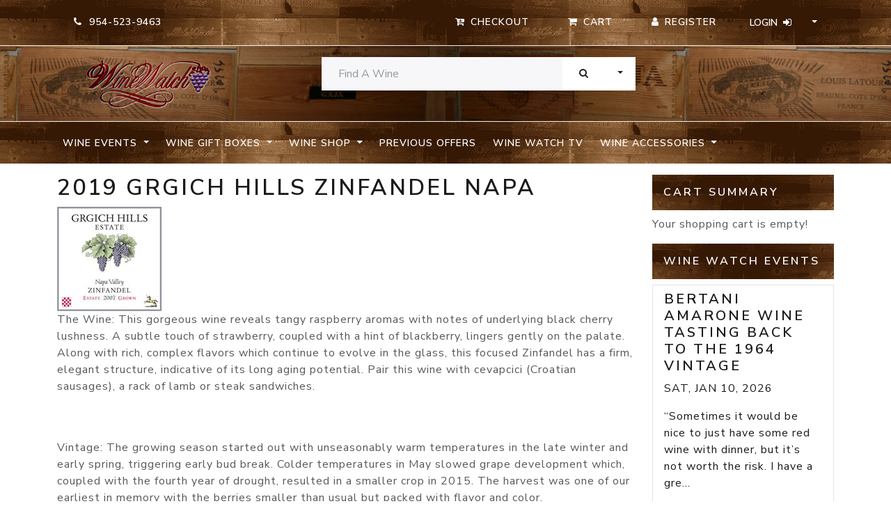

--- FILE ---
content_type: text/html; charset=UTF-8
request_url: https://www.winewatch.com/wine-shop-d2/zinfandel-c16/2019-grgich-hills-zinfandel-napa-p8216/
body_size: 7374
content:


<!DOCTYPE html>
<html>

  <head>
    <title>2019 Grgich Hills Zinfandel Napa - Wine Watch</title>
    <meta name="viewport" content="width=device-width, initial-scale=1.0">
    <meta name="KEYWORDS" content="2019,grgich,hills,zinfandel,napa" />
<meta name="DESCRIPTION" content="2019 Grgich Hills Zinfandel Napa -  The Wine: This gorgeous wine reveals tangy raspberry aromas with notes of underlying black cherry lushness. A subtle touch of strawberry, coupled with a hint of blackberry, lingers gently on the palate. Along with rich, complex flavors which continue to evolve in the glass, this focused Zinfandel has a firm, elegant structure, indicative of its long aging potential. Pair this wine with cevapcici (Croatian sausages), a rack of lamb or steak sandwiches. 

 Vintage: The growing season started" />
<meta name="ROBOTS" content="index, follow" />
<meta name="GENERATOR" content="Wine Watch, Inc." />
<meta name="AUTHOR" content="Wine Watch, Inc." />
<meta name="REVISIT-AFTER" content="2 DAYS" />
<meta name="RESOURCE-TYPE" content="document" />
<meta name="COPYRIGHT" content="Copyright (c) 2026 " />
<meta name="DISTRIBUTION" content="Global" />
<meta name="GENERATOR" content="PHP" />
<meta name="RATING" content="GENERAL" />
<meta name="google-site-verification" content="beWd0AOWEDd7V0kQs-1oWtuF_p895iZKMy2p2GaFxNg" />
<meta http-equiv="Content-Type" content="text/html; charset=utf-8" />

<link href="https://www.winewatch.com/skins/wino21/css/font-awesome.min.css" media="all" rel="stylesheet" type="text/css" />
<link href="https://www.winewatch.com/skins/wino21/css/style.css" media="all" rel="stylesheet" type="text/css" />

    <!-- HTML5 shim and Respond.js IE8 support of HTML5 elements and media queries -->
    <!--[if lt IE 9]>
      <script src="//html5shim.googlecode.com/svn/trunk/html5.js"></script>
      <script src="../scripts/respond.min.js"></script>
    <![endif]-->

  </head>
<body>

   
 
<nav id="navbar-top" class="py-2 bg-dark border-bottom d-print-none">
	<div class="container">
		<div class="row d-flex flex-wrap justify-content-center justify-content-md-end">
			<div class="col d-flex flex-wrap justify-content-center justify-content-md-start">
				<ul class="nav">
    <li class="nav-item border-0">
        <span class="btn btn-default"><i class="fa fa-phone"></i> &nbsp;954-523-9463</span>
    </li>

</ul></div>
			<div class="col-md-8 d-flex flex-wrap justify-content-center justify-content-md-end">
				<ul class="nav">
<li class="nav-item"><a id="checkout" class="btn btn-default" href="/checkout.php"><i class="fa fa-cart-arrow-down"></i><span class="d-none d-lg-inline-flex flex-fill ps-2"> Checkout</span></a></li>
    <li class="nav-item"><a id="viewCart" class="btn btn-default" href="/?CartAction"><i class="fa fa-shopping-cart"></i><span class="d-none d-lg-inline-flex flex-fill ps-2"> Cart</span></a></li>
</ul>				<div class="btn-group" role="group" aria-label="Button group with various user controls">

					

 

<a class="btn btn-default me-sm-0" href="https://www.winewatch.com/register-customer/"><i class="fa fa-user"></i><span class="d-none d-lg-inline-flex flex-fill ps-2">Register</span></a>

<div class="btn-group" role="group">

	<button id="loginDrop" type="button" class="btn btn-default dropdown-toggle" data-bs-toggle="dropdown" aria-expanded="false">
		<span class="d-none d-lg-inline-flex flex-fill pe-2">Login</span><i class="fa fa-sign-in"><span class="navbar-toggler-icon"></span></i>
	</button>
	<div id="login-box" class="dropdown-menu" aria-labelledby="loginDrop">

		<form class="row g-3 px-4 py-3" enctype="application/x-www-form-urlencoded" style="width:320px;" action="" method="post">
<div class="col-sm-12 mb-3"><label for="email" class="form-label required">Email:</label>

<input type="text" name="email" id="email" value="" class="form-control" /></div>
<div class="col-sm-12 mb-3"><label for="password" class="form-label required">Password</label>

<input type="password" name="password" id="password" value="" class="form-control" /></div>

<button name="Login" id="Login" type="submit" class="btn btn-primary btn-block">Log Me In</button></form>

		    <div class="dropdown-divider"></div>




	<p class="text-center"><a class="dropdown-item" href="https://www.winewatch.com/reset-password/">I forgot my password</a></p>


	</div>

</div>
    
				</div>
			</div>
		</div>
	</div>
</nav>

<header id="page-head" class="py-3 border-bottom">

	<div class="container">
		<div class="row">
			<div class="header-brand col-12 col-md-3">
				<a class="d-block"
					title="A Very Special Wine Boutique located in Fort Lauderdale, Florida - Wine Watch"
					href="/"> <img class="mx-auto d-block" alt="Logo for Wine Watch"
					src="https://www.winewatch.com/skins/wino21/img/logo.png" width="180">
				</a>
			</div>

							<div class="col-12 col-md-5 offset-md-1 float-md-start">
					

<div id="searchBox">
    

   <form id="search-box" class="row" role="form" action="/" method="get">
     <div class="input-group">
            <input type="text" name="Search" id="search-input" value="" class="form-control" placeholder="Find A Wine">
                <button id="submit" class="btn btn-secondary" type="submit">Search</button>
                <button data-bs-toggle="dropdown" class="btn btn-secondary dropdown-toggle dropdown-toggle-split" type="button" aria-expanded="false">
                    <span class="visually-hidden">Toggle Dropdown</span>
                </button>
                <ul class="dropdown-menu dropdown-menu-end">
                    <li class="dropdown-item dropdown-header">Search In:</li>
                    <li class="dropdown-item"><hr class="dropdown-divider"> </li>
                                        <li class="dropdown-item"><div class="checkbox"><label><input type="radio" name="SearchType" id="SearchType-product" value="product"  checked="checked"/> Products - All</label></div></li>
                                        <li class="dropdown-item"><div class="checkbox"><label><input type="radio" name="SearchType" id="SearchType-inStock" value="inStock" /> Products - In Stock</label></div></li>
                                        <li class="dropdown-item"><div class="checkbox"><label><input type="radio" name="SearchType" id="SearchType-site" value="site" /> Entire Site</label></div></li>
                                    </ul>
        </div>
        </form>
</div>				</div>
				</div>
</header>


	<nav id="navbar-header" class="navbar navbar-expand-lg navbar-dark bg-dark py-2 align-content-center mb-3 d-print-none">

		<div class="container justify-content-end">
			<button type="button" class="navbar-toggler" data-bs-toggle="collapse" data-bs-target="#navbar-main"  aria-controls="navbarNavDropdown" aria-expanded="false" aria-label="Toggle navigation">
				<span class="navbar-toggler-icon"></span>
			</button>

			<div id="navbar-main" class="collapse navbar-collapse" role="navigation">
				<ul class="navbar-nav me-auto mb-2 mb-lg-0">

																								
													<li class="nav-item dropdown">
								<a href="#" class="nav-link dropdown-toggle text-nowrap" id="dropdownMenu" role="button" data-bs-toggle="dropdown" aria-expanded="false">
									Wine Events
								</a>
								<ul class="dropdown-menu" aria-labelledby="dropdownMenu">
									<li>
										<a class="dropdown-item" href="https://www.winewatch.com/wine-events-d6/">
											Wine Events
										</a>
									</li>
									<li class="dropdown-divider"></li>
																			<li>
											<a class="dropdown-item" href="https://www.winewatch.com/wine-events-d6/january-events-c55/">
												January Events
											</a>
										</li>
																			<li>
											<a class="dropdown-item" href="https://www.winewatch.com/wine-events-d6/february-events-c56/">
												February Events
											</a>
										</li>
																			<li>
											<a class="dropdown-item" href="https://www.winewatch.com/wine-events-d6/march-events-c57/">
												March Events
											</a>
										</li>
																			<li>
											<a class="dropdown-item" href="https://www.winewatch.com/wine-events-d6/april-events-c58/">
												April Events
											</a>
										</li>
																			<li>
											<a class="dropdown-item" href="https://www.winewatch.com/wine-events-d6/may-events-c59/">
												May Events
											</a>
										</li>
																			<li>
											<a class="dropdown-item" href="https://www.winewatch.com/wine-events-d6/june-events-c60/">
												June Events
											</a>
										</li>
																			<li>
											<a class="dropdown-item" href="https://www.winewatch.com/wine-events-d6/july-events-c61/">
												July Events
											</a>
										</li>
																			<li>
											<a class="dropdown-item" href="https://www.winewatch.com/wine-events-d6/august-events-c62/">
												August Events
											</a>
										</li>
																			<li>
											<a class="dropdown-item" href="https://www.winewatch.com/wine-events-d6/september-events-c63/">
												September Events
											</a>
										</li>
																			<li>
											<a class="dropdown-item" href="https://www.winewatch.com/wine-events-d6/october-events-c64/">
												October Events
											</a>
										</li>
																			<li>
											<a class="dropdown-item" href="https://www.winewatch.com/wine-events-d6/november-events-c65/">
												November Events
											</a>
										</li>
																			<li>
											<a class="dropdown-item" href="https://www.winewatch.com/wine-events-d6/december-events-c66/">
												December Events
											</a>
										</li>
																	</ul>
							</li>
						
																								
													<li class="nav-item dropdown">
								<a href="#" class="nav-link dropdown-toggle text-nowrap" id="dropdownMenu" role="button" data-bs-toggle="dropdown" aria-expanded="false">
									Wine Gift Boxes
								</a>
								<ul class="dropdown-menu" aria-labelledby="dropdownMenu">
									<li>
										<a class="dropdown-item" href="https://www.winewatch.com/wine-gift-boxes-d1/">
											Wine Gift Boxes
										</a>
									</li>
									<li class="dropdown-divider"></li>
																			<li>
											<a class="dropdown-item" href="https://www.winewatch.com/wine-gift-boxes-d1/12-bottle-boxes-c1/">
												12 Bottle Boxes
											</a>
										</li>
																			<li>
											<a class="dropdown-item" href="https://www.winewatch.com/wine-gift-boxes-d1/six-bottle-boxes-c2/">
												Six Bottle Boxes
											</a>
										</li>
																			<li>
											<a class="dropdown-item" href="https://www.winewatch.com/wine-gift-boxes-d1/three-bottle-boxes-c3/">
												Three Bottle Boxes
											</a>
										</li>
																			<li>
											<a class="dropdown-item" href="https://www.winewatch.com/wine-gift-boxes-d1/two-bottle-boxes-c4/">
												Two Bottle Boxes
											</a>
										</li>
																			<li>
											<a class="dropdown-item" href="https://www.winewatch.com/wine-gift-boxes-d1/collector-selections-c5/">
												Collector Selections
											</a>
										</li>
																	</ul>
							</li>
						
																								
													<li class="nav-item dropdown">
								<a href="#" class="nav-link dropdown-toggle text-nowrap active" id="dropdownMenu" role="button" data-bs-toggle="dropdown" aria-expanded="false">
									Wine Shop
								</a>
								<ul class="dropdown-menu" aria-labelledby="dropdownMenu">
									<li>
										<a class="dropdown-item" href="https://www.winewatch.com/wine-shop-d2/">
											Wine Shop
										</a>
									</li>
									<li class="dropdown-divider"></li>
																			<li>
											<a class="dropdown-item" href="https://www.winewatch.com/wine-shop-d2/austrian-c92/">
												Austrian
											</a>
										</li>
																			<li>
											<a class="dropdown-item" href="https://www.winewatch.com/wine-shop-d2/cabernet-sauvignon-c9/">
												Cabernet Sauvignon
											</a>
										</li>
																			<li>
											<a class="dropdown-item" href="https://www.winewatch.com/wine-shop-d2/portugese-red-c127/">
												Portugese Red
											</a>
										</li>
																			<li>
											<a class="dropdown-item" href="https://www.winewatch.com/wine-shop-d2/loire-valley-reds-c125/">
												Loire Valley Reds
											</a>
										</li>
																			<li>
											<a class="dropdown-item" href="https://www.winewatch.com/wine-shop-d2/merlot-c12/">
												Merlot
											</a>
										</li>
																			<li>
											<a class="dropdown-item" href="https://www.winewatch.com/wine-shop-d2/pinot-noir-c13/">
												Pinot Noir
											</a>
										</li>
																			<li>
											<a class="dropdown-item" href="https://www.winewatch.com/wine-shop-d2/zinfandel-c16/">
												Zinfandel
											</a>
										</li>
																			<li>
											<a class="dropdown-item" href="https://www.winewatch.com/wine-shop-d2/chardonnay-c8/">
												Chardonnay
											</a>
										</li>
																			<li>
											<a class="dropdown-item" href="https://www.winewatch.com/wine-shop-d2/pinot-gris-grigio-blanc-c90/">
												Pinot Gris / Grigio / Blanc
											</a>
										</li>
																			<li>
											<a class="dropdown-item" href="https://www.winewatch.com/wine-shop-d2/sauvignon-blanc-c10/">
												Sauvignon Blanc
											</a>
										</li>
																			<li>
											<a class="dropdown-item" href="https://www.winewatch.com/wine-shop-d2/gamay-beaujolais-c93/">
												Gamay / Beaujolais
											</a>
										</li>
																			<li>
											<a class="dropdown-item" href="https://www.winewatch.com/wine-shop-d2/dry-rose-c70/">
												Dry Rose
											</a>
										</li>
																			<li>
											<a class="dropdown-item" href="https://www.winewatch.com/wine-shop-d2/other-red-c67/">
												Other Red
											</a>
										</li>
																			<li>
											<a class="dropdown-item" href="https://www.winewatch.com/wine-shop-d2/greek-wines-c129/">
												Greek Wines
											</a>
										</li>
																			<li>
											<a class="dropdown-item" href="https://www.winewatch.com/wine-shop-d2/eclectic-white-c11/">
												Eclectic White
											</a>
										</li>
																			<li>
											<a class="dropdown-item" href="https://www.winewatch.com/wine-shop-d2/bordeaux-c7/">
												Bordeaux
											</a>
										</li>
																			<li>
											<a class="dropdown-item" href="https://www.winewatch.com/wine-shop-d2/syrah-shiraz-c14/">
												Syrah / Shiraz
											</a>
										</li>
																			<li>
											<a class="dropdown-item" href="https://www.winewatch.com/wine-shop-d2/red-burgundy-c17/">
												Red Burgundy
											</a>
										</li>
																			<li>
											<a class="dropdown-item" href="https://www.winewatch.com/wine-shop-d2/white-burgundy-c68/">
												White Burgundy
											</a>
										</li>
																			<li>
											<a class="dropdown-item" href="https://www.winewatch.com/wine-shop-d2/spain-c40/">
												Spain
											</a>
										</li>
																			<li>
											<a class="dropdown-item" href="https://www.winewatch.com/wine-shop-d2/alsace-c83/">
												Alsace
											</a>
										</li>
																			<li>
											<a class="dropdown-item" href="https://www.winewatch.com/wine-shop-d2/german-c89/">
												German
											</a>
										</li>
																			<li>
											<a class="dropdown-item" href="https://www.winewatch.com/wine-shop-d2/rhone-varietals-rhone-c18/">
												Rhone varietals / Rhone
											</a>
										</li>
																			<li>
											<a class="dropdown-item" href="https://www.winewatch.com/wine-shop-d2/piedmont-c25/">
												Piedmont
											</a>
										</li>
																			<li>
											<a class="dropdown-item" href="https://www.winewatch.com/wine-shop-d2/oregon-washington-c91/">
												Oregon & Washington
											</a>
										</li>
																			<li>
											<a class="dropdown-item" href="https://www.winewatch.com/wine-shop-d2/amarone-valpolicella-c22/">
												Amarone / Valpolicella
											</a>
										</li>
																			<li>
											<a class="dropdown-item" href="https://www.winewatch.com/wine-shop-d2/italian-red-other-c71/">
												Italian Red - Other
											</a>
										</li>
																			<li>
											<a class="dropdown-item" href="https://www.winewatch.com/wine-shop-d2/olive-oil-c95/">
												Olive OIl
											</a>
										</li>
																			<li>
											<a class="dropdown-item" href="https://www.winewatch.com/wine-shop-d2/italian-whites-c72/">
												Italian Whites
											</a>
										</li>
																			<li>
											<a class="dropdown-item" href="https://www.winewatch.com/wine-shop-d2/sangiovese-tuscany-c15/">
												Sangiovese / Tuscany
											</a>
										</li>
																			<li>
											<a class="dropdown-item" href="https://www.winewatch.com/wine-shop-d2/chile-argentina-c69/">
												Chile & Argentina
											</a>
										</li>
																			<li>
											<a class="dropdown-item" href="https://www.winewatch.com/wine-shop-d2/champagne-sparkling-wine-c6/">
												Champagne & Sparkling Wine
											</a>
										</li>
																			<li>
											<a class="dropdown-item" href="https://www.winewatch.com/wine-shop-d2/dessert-wine-port-c36/">
												Dessert Wine & Port
											</a>
										</li>
																			<li>
											<a class="dropdown-item" href="https://www.winewatch.com/wine-shop-d2/half-bottle-c19/">
												Half Bottle
											</a>
										</li>
																			<li>
											<a class="dropdown-item" href="https://www.winewatch.com/wine-shop-d2/magnum-c20/">
												Magnum
											</a>
										</li>
																			<li>
											<a class="dropdown-item" href="https://www.winewatch.com/wine-shop-d2/3-liter-c41/">
												3 Liter
											</a>
										</li>
																			<li>
											<a class="dropdown-item" href="https://www.winewatch.com/wine-shop-d2/sherry-c73/">
												Sherry
											</a>
										</li>
																			<li>
											<a class="dropdown-item" href="https://www.winewatch.com/wine-shop-d2/aperitif-c86/">
												Aperitif
											</a>
										</li>
																			<li>
											<a class="dropdown-item" href="https://www.winewatch.com/wine-shop-d2/sake-c85/">
												Sake
											</a>
										</li>
																	</ul>
							</li>
						
																								
													<li class="nav-item">
								<a class="nav-link text-nowrap" href="https://www.winewatch.com/previous-offers-list/">
									Previous Offers
								</a>
							</li>
						
																								
													<li class="nav-item">
								<a class="nav-link text-nowrap" href="https://www.winewatch.com/wine-watch-tv/">
									Wine Watch TV
								</a>
							</li>
						
																								
													<li class="nav-item dropdown">
								<a href="#" class="nav-link dropdown-toggle text-nowrap" id="dropdownMenu" role="button" data-bs-toggle="dropdown" aria-expanded="false">
									Wine Accessories
								</a>
								<ul class="dropdown-menu" aria-labelledby="dropdownMenu">
									<li>
										<a class="dropdown-item" href="https://www.winewatch.com/wine-accessories-d3/">
											Wine Accessories
										</a>
									</li>
									<li class="dropdown-divider"></li>
																			<li>
											<a class="dropdown-item" href="https://www.winewatch.com/wine-accessories-d3/wine-openers-c26/">
												Wine Openers
											</a>
										</li>
																			<li>
											<a class="dropdown-item" href="https://www.winewatch.com/wine-accessories-d3/wine-glasses-c27/">
												Wine Glasses
											</a>
										</li>
																			<li>
											<a class="dropdown-item" href="https://www.winewatch.com/wine-accessories-d3/wine-bags-c31/">
												Wine Bags
											</a>
										</li>
																			<li>
											<a class="dropdown-item" href="https://www.winewatch.com/wine-accessories-d3/books-c29/">
												Books
											</a>
										</li>
																			<li>
											<a class="dropdown-item" href="https://www.winewatch.com/wine-accessories-d3/wine-decanters-c30/">
												Wine Decanters
											</a>
										</li>
																			<li>
											<a class="dropdown-item" href="https://www.winewatch.com/wine-accessories-d3/wine-accessories-c32/">
												Wine Accessories
											</a>
										</li>
																			<li>
											<a class="dropdown-item" href="https://www.winewatch.com/wine-accessories-d3/wine-preservation-c33/">
												Wine Preservation
											</a>
										</li>
																			<li>
											<a class="dropdown-item" href="https://www.winewatch.com/wine-accessories-d3/storage-fees-c87/">
												storage Fees
											</a>
										</li>
																			<li>
											<a class="dropdown-item" href="https://www.winewatch.com/wine-accessories-d3/cheese-and-charcuterie-c97/">
												Cheese and Charcuterie
											</a>
										</li>
																			<li>
											<a class="dropdown-item" href="https://www.winewatch.com/wine-accessories-d3/wine-watch-gear-c126/">
												Wine Watch Gear
											</a>
										</li>
																	</ul>
							</li>
						
					

				</ul>
				<!-- nav -->
			</div>
		</div>
	</nav>

<!-- navbar --> 
   
 

<div class="container">
	<div class="row">
		<section class="col-sm-9">
			<div class="card border-0">
				


<div id="product">

<h1 class="page_title">2019 Grgich Hills Zinfandel Napa</h1>

<img class="img-fluid" src='https://www.winewatch.com//product_images/Grgich_Hills_Zinfandel.jpg' alt="2019 Grgich Hills Zinfandel Napa image" />
<div class="body"><p>The Wine: This gorgeous wine reveals tangy raspberry aromas with notes of underlying black cherry lushness. A subtle touch of strawberry, coupled with a hint of blackberry, lingers gently on the palate. Along with rich, complex flavors which continue to evolve in the glass, this focused Zinfandel has a firm, elegant structure, indicative of its long aging potential. Pair this wine with cevapcici (Croatian sausages), a rack of lamb or steak sandwiches.</p><br />
<br />
<p>Vintage: The growing season started out with unseasonably warm temperatures in the late winter and early spring, triggering early bud break. Colder temperatures in May slowed grape development which, coupled with the fourth year of drought, resulted in a smaller crop in 2015. The harvest was one of our earliest in memory with the berries smaller than usual but packed with flavor and color.</p><br />
<br />
<p>Vineyard: Our 34-acre vineyard above Calistoga is the warmest of our five vineyards and the sole source of our Zinfandel. Its northeast exposure catches abundant morning sun but is shaded from the hot, late afternoon sun and combined with the vineyard&rsquo;s gravelly loam soil, creates the perfect spot to grow this varietal. We farm all of our vineyards naturally, without artificial pesticides or herbicides, and they are certified organic.</p><br />
<br />
<p><strong>Blend:&nbsp;</strong>97% Zinfandel, 3% Petite Sirah</p><br />
<br />
<p>&nbsp;</p><br />
</div>

<div class="priceBox">
<ul class="list-unstyled">
<li><p>List Price: <span class="listPrice">$39.75</span></p></li>




</ul>
</div>


        <p class="text-danger"><strong>Not in Store: <span class="h5">Available in 5 - 7 days</span></strong></p>
    
    
<a class="add-to-cart btn btn-outline-primary" href="/?CartAction=1&amp;ProductID=8216"><i class="fa fa-cart-plus"></i> add to cart</a>

</p>


<a class="btn btn-default" href="index.php"><i class="fa fa-arrow-circle-left"></i> continue shopping</a>



</div>


			</div>
		</section>

		<section class="col-sm-3">
			<div class="card border-0">
				

<div id="cartSummary">

<h5 class="panel-heading bg-dark text-white p-3">Cart Summary</h5>

<div class="panel panel-default">
<div id="updating"></div>


	<p class="panel-body">Your shopping cart is empty!</p>

</div>
</div>


<div class="eventBox">

<div class="list-group">
<h5 class="panel-heading bg-dark text-white p-3">Wine Watch Events</h5>



    			    
	 <a href="https://www.winewatch.com/wine-events-d6/january-events-c55/bertani-amarone-wine-tasting-back-to-the-1964-vintage-e3986/" class="list-group-item">

    <h4 class="list-group-item-heading">Bertani Amarone Wine Tasting back to the 1964 Vintage</h4>
	
	 <p class="list-group-item-text text-uppercase text-right"><strong>Sat, Jan 10, 2026</strong></p>
	 
     <p class="list-group-item-text"> &ldquo;Sometimes it would be nice to just have some red wine with dinner, but it&rsquo;s not worth the risk. I have a gre...</p>

    </a>

           			    
	 <a href="https://www.winewatch.com/wine-events-d6/january-events-c55/wine-bar-closed-for-private-event-e3937/" class="list-group-item">

    <h4 class="list-group-item-heading">Wine Bar Closed for Private Event</h4>
	
	 <p class="list-group-item-text text-uppercase text-right"><strong>Sat, Jan 10, 2026</strong></p>
	 
     <p class="list-group-item-text"> Wine Bar Closed for Private Event- I.Epstein 
</p>

    </a>

           			    
	 <a href="https://www.winewatch.com/wine-events-d6/january-events-c55/wine-bar-closed-for-a-private-event-e4003/" class="list-group-item">

    <h4 class="list-group-item-heading">Wine Bar Closed for a Private Event</h4>
	
	 <p class="list-group-item-text text-uppercase text-right"><strong>Wed, Jan 14, 2026</strong></p>
	 
     <p class="list-group-item-text"> Wine Bar Closed for a Private Event -Canter/Marin 
</p>

    </a>

           			    
	 <a href="https://www.winewatch.com/wine-events-d6/january-events-c55/chateau-smith-haut-lafite-bordeaux-tasting-with-special-guest-ludovic-fradin-e4000/" class="list-group-item">

    <h4 class="list-group-item-heading">Chateau Smith Haut Lafite Bordeaux Tasting with Special Guest Ludovic Fradin</h4>
	
	 <p class="list-group-item-text text-uppercase text-right"><strong>Wed, Jan 14, 2026</strong></p>
	 
     <p class="list-group-item-text">   

 &nbsp; 

 &ldquo;Friday 10th April 1663&hellip; Here we drank a sort of French wine, called Ho Bryan, that hath ...</p>

    </a>

           			    
	 <a href="https://www.winewatch.com/wine-events-d6/january-events-c55/raymond-and-flora-springs-winery-tasting-with-special-guest-jean-charles-boisset-e3972/" class="list-group-item">

    <h4 class="list-group-item-heading">Raymond and Flora Springs Winery Tasting with Special Guest Jean Charles Boisset</h4>
	
	 <p class="list-group-item-text text-uppercase text-right"><strong>Thu, Jan 15, 2026</strong></p>
	 
     <p class="list-group-item-text">     

 &nbsp; 

 My books are like water; those of the great geniuses are wine. (Fortunately) everybody drinks water....</p>

    </a>

           			    
	 <a href="https://www.winewatch.com/wine-events-d6/january-events-c55/california-cult-cabernet-sauvignon-wine-tasting-featuring-screaming-eagle-bond-abreu-and-more-with-special-guest-dr-robert-maliner-e3917/" class="list-group-item">

    <h4 class="list-group-item-heading">California Cult Cabernet Sauvignon Wine Tasting Featuring Screaming Eagle, Bond, Abreu and more...With Special Guest Dr. Robert Maliner</h4>
	
	 <p class="list-group-item-text text-uppercase text-right"><strong>Fri, Jan 16, 2026</strong></p>
	 
     <p class="list-group-item-text">     

 &nbsp; 

 &quot;By making this wine vine known to the public, I have rendered my country as great a service as...</p>

    </a>

           			    
	 <a href="https://www.winewatch.com/wine-events-d6/january-events-c55/wine-cave-is-available-for-a-private-dining-experience-e4004/" class="list-group-item">

    <h4 class="list-group-item-heading">Wine Cave is Available for a Private Dining Experience</h4>
	
	 <p class="list-group-item-text text-uppercase text-right"><strong>Fri, Jan 16, 2026</strong></p>
	 
     <p class="list-group-item-text"> 
 
 
 
   

 &nbsp; 

 &nbsp; 

 We have a minimum of 6 people to reserve the table in the Cave but we will tak...</p>

    </a>

           			    
	 <a href="https://www.winewatch.com/wine-events-d6/january-events-c55/wine-cave-is-available-for-a-private-dining-experience-e4005/" class="list-group-item">

    <h4 class="list-group-item-heading">Wine Cave is Available for a Private Dining Experience</h4>
	
	 <p class="list-group-item-text text-uppercase text-right"><strong>Sat, Jan 17, 2026</strong></p>
	 
     <p class="list-group-item-text"> 
 
 
 
   

 &nbsp; 

 &nbsp; 

 We have a minimum of 6 people to reserve the table in the Cave but we will tak...</p>

    </a>

           			    
	 <a href="https://www.winewatch.com/wine-events-d6/january-events-c55/vintage-super-tuscan-wine-tasting-featuring-sassicaia-ornellaia-tignanello-and-more-e3993/" class="list-group-item">

    <h4 class="list-group-item-heading">Vintage Super Tuscan Wine Tasting Featuring Sassicaia, Ornellaia, Tignanello and more....</h4>
	
	 <p class="list-group-item-text text-uppercase text-right"><strong>Sat, Jan 17, 2026</strong></p>
	 
     <p class="list-group-item-text">   

 &ldquo;wasting our time on cheap talk and wine, left us so little to give&rdquo; 

 Best of My Love by the Eagle...</p>

    </a>

           			    
	 <a href="https://www.winewatch.com/wine-events-d6/january-events-c55/wine-cave-is-available-for-a-private-dining-experience-e4006/" class="list-group-item">

    <h4 class="list-group-item-heading">Wine Cave is Available for a Private Dining Experience</h4>
	
	 <p class="list-group-item-text text-uppercase text-right"><strong>Thu, Jan 22, 2026</strong></p>
	 
     <p class="list-group-item-text"> 
 
 
 
   

 &nbsp; 

 &nbsp; 

 We have a minimum of 6 people to reserve the table in the Cave but we will tak...</p>

    </a>

       </div>
</div>
			</div>
		</section>
	</div>
</div> 

   
<footer class="d-print-none mt-5 pt-5" role="contentinfo">
<div class="container">
	<div class="row mb-5">

		<div class="col-lg-3 col-md-12">
			<div class="card border border-2 border-top-0 border-start-0 border-bottom-0">
				<div class="card-body">
					<h5 class="card-title">Departments</h5>
											

<ul class="list-group list-group-flush">


<li class="list-group-item">
<a class="nav-link" href="https://www.winewatch.com/wine-events-d6/">Wine Events</a>
</li>


<li class="list-group-item">
<a class="nav-link" href="https://www.winewatch.com/wine-gift-boxes-d1/">Wine Gift Boxes</a>
</li>


<li class="list-group-item">
<a class="nav-link" href="https://www.winewatch.com/wine-shop-d2/">Wine Shop</a>
</li>


<li class="list-group-item">
<a class="nav-link" href="https://www.winewatch.com/previous-offers-list/">Previous Offers</a>
</li>


<li class="list-group-item">
<a class="nav-link" href="https://www.winewatch.com/wine-watch-tv/">Wine Watch TV</a>
</li>


<li class="list-group-item">
<a class="nav-link" href="https://www.winewatch.com/wine-accessories-d3/">Wine Accessories</a>
</li>


</ul>									</div>
			</div>
		</div>
		<div class="col-lg-3 col-md-12"">
		<div class="card border border-2 border-top-0 border-start-0 border-bottom-0">
			<div class="card-body">
			<h5 class="card-title">About</h5>
			<ul class="list-group list-group-flush">
				<li class="list-group-item"><a class="nav-link" href="/organization">Organization</a></li>
				<li class="list-group-item"><a class="nav-link" href="/contact">Location</a></li>
				<li class="list-group-item"><a class="nav-link" href="/shipping-policy">Shipping</a></li>
			</ul>
			</div>
		</div>
		</div>
        <div class="col-lg-3 col-md-12"">
	<div class="card border border-2 border-top-0 border-start-0 border-bottom-0">
		<div class="card-body">
        		<div class="companyInfo omega">

    <h5 class="card-title mb-4">Location</h5>
<div class="vcard">

    <p class="card-text fn org hbgr"><strong><em>Wine Watch, Inc.</em></strong></p>

  <div class="adr">
  <p class="street-address">
 837 NE 3rd Avenue
  </p>

  <p><span class="locality">
Fort Lauderdale
  </span>,
  <span class="region">
Florida
  </span>
  <span class="postal-code">33304
  </span></p>
  </div>

 <p class="tel"><abbr class="type" title="work">T:</abbr>
954-523-9463
 </p>

 <p class="tel"><abbr class="type" title="fax">F:</abbr> 954-523-9213</p>

</div>

</div>		</div>
	</div>
        </div>

              <div class="about col-lg-3 col-md-12">
				  <div class="card border-0">
					  <div class="card-body">
                <h5 class="card-title">Store Hours</h5>
                <p>10:30am - 7:30pm Monday - Saturday</p>
                <p>11:00AM - 6PM -Sunday</p>
						  <h5 class="card-title">Wine Watch is Closed on these Holidays</h5>
						  <ul class="list-unstyled">
							  <li>New Years Day</li>
							  <li>Super Bowl Sunday</li>
							  <li>Easter Sunday</li>
							  <li>Memorial Day</li>
							  <li>July 4th</li>
							  <li>Labor Day</li>
							  <li>Thanksgiving Day</li>
							  <li>Christmas Day</li>
						  </ul>
					  </div>
				  </div>
			  </div>
    </div>

	<div class="row justify-content-center mb-5">
	<div class="col-lg-4 col-md-6 col-sm-8">
	  		<ul class="nav me-md-auto list-group list-group-horizontal social d-print-none">
  <li class="nav-item list-group-item flex-fill border-0">
    <a class="list-group-item-action badge rounded-pill text-light twitter" href="https://twitter.com/winewatch" target="_blank" title="Twitter Profile"><span class="icon fa fa-twitter"></span></a>
  </li>
  <li class="nav-item list-group-item flex-fill border-0">
    <a class="list-group-item-action badge rounded-pill text-light facebook" href="https://www.facebook.com/wine.watch/" target="_blank" title="Facebook Page"><span class="icon fa fa-facebook"></span></a>
  </li>
  <li class="nav-item list-group-item flex-fill border-0">
    <a class="list-group-item-action badge rounded-pill text-light instagram" href="https://instagram.com/winewatch/" target="_blank" title="Instagram Profile"><span class="icon fa fa-instagram"></span></a>
  </li>
  <li class="nav-item list-group-item flex-fill border-0">
    <a class="list-group-item-action badge rounded-pill text-light youtube" href="https://www.youtube.com/user/WineWatchTV" target="_blank" title="YouTube Profile"><span class="icon fa fa-youtube"></span></a>
  </li>
</ul>
            <p class="footer-brand mt-2"><a
					title="A Very Special Wine Boutique located in Fort Lauderdale, Florida - Wine Watch"
					href="/"> <img class="img-fluid mx-auto d-block" alt="Logo for Wine Watch"
					src="https://www.winewatch.com/skins/wino21/img/logo.png">
				</a></p>
	</div>
	</div>

	<div class="row">
		<div class="col">
			<p>Copyright 2026 &copy;
				Wine Watch, Inc., All Rights Reserved.</p>
			<div class="sweet d-none"><a href="https://winewatch.com/big.php">cognizable-knowledgeable</a></div>
		</div>
	</div>


</footer>   



<script type="text/javascript" src="https://www.winewatch.com/scripts/google/analytics.js"></script>
<script type="text/javascript" src="//code.jquery.com/jquery-1.12.4.js"></script>
<script type="text/javascript" src="https://www.winewatch.com/skins/wino21/js/bootstrap.bundle.min.js"></script>
<script type="text/javascript" src="https://www.winewatch.com/scripts/jquery/jquery.ajaxModalCRUD.js"></script>
<script type="text/javascript" src="https://www.winewatch.com/scripts/jquery/jquery.modalWindow.js"></script>
<script type="text/javascript" src="https://www.winewatch.com/scripts/jquery/ui/jquery-ui-1.8.16.custom/js/searchBox.js"></script>
<script type="text/javascript" src="https://www.winewatch.com/scripts/jquery/ui/jquery-ui-1.8.16.custom/js/productList.js"></script>
<script type="text/javascript" src="https://www.winewatch.com/skins/wino21/js/date_swap.js"></script>
<script type="text/javascript" src="https://www.winewatch.com/skins/wino21/js/format_required.js"></script>
<script type="text/javascript" src="https://www.winewatch.com/scripts/jquery/ui/jquery-ui-1.8.16.custom/js/product.js"></script>
<script type="text/javascript" src="https://www.winewatch.com/scripts/jquery/jquery.cart.js"></script>
<script type="text/javascript" src="https://www.winewatch.com/scripts/jquery/ui/jquery-ui-1.8.16.custom/js/cartSummary.js"></script></body>
</html>

--- FILE ---
content_type: application/javascript; charset=utf-8
request_url: https://www.winewatch.com/scripts/jquery/ui/jquery-ui-1.8.16.custom/js/productList.js
body_size: 440
content:
jQuery(function($){
    // add styling to old price
    $(".priceBox ul li + li").prevUntil("ul").addClass("old-price");
    function getUrlVars(url) {
        var path = '';
        var params = url.split('/');
        for(var i = 0; i < params.length; i++) {
        	var param = params[i].split('-')[0];
            if ("" != param && "sort" != param){
            	path = path + '/' + params[i];
            }
        }
        return path;
    }
    // bind change event to select when sorting list  
	$('#sortSelect').change(function () {
        var url =  window.location.pathname; // get selected value
        var redirect = getUrlVars(url);
        if (redirect) { // require a URL
        	if(this.value.length > 0){
        		redirect = redirect  + '/sort-' + this.value;
        	}        		
            window.location = redirect; // redirect
        }
        return false;
    });
});

--- FILE ---
content_type: application/javascript; charset=utf-8
request_url: https://www.winewatch.com/scripts/jquery/jquery.ajaxModalCRUD.js
body_size: 1913
content:
(function($) {

	$.ajaxModalCRUD = {
		"init" : function(options) {
			// set options upon initialization
			// use utility methods to perform default actions
			console.log('call init');
			// set options upon initialization
			if (options) {
				var options = $.extend({
					dimensions : {
						height : null,
						width : null
					},
					submitButtonSelect : null,
					formSelect : null,
					tabSelect : null,
					editor : null,
					textareaId : null,
				}, options);
				// use utility methods to perform default actions
				console.log('call init which binds listener to edit button');
				_editOnOrOff(options);
			} else {
				$.error('Error: you must supply '
						+ 'options to ajaxModalCRUD::init');
			}
		},
		"create" : function(options) {
			// !!!
			console.log('call create');
			var defaults = {
				submitButtonSelect : null,
				formSelect : null,
				onSuccess : {
					callback : function(options) {
						return _onSuccess(options);
					}
				},
				onError : {
					callback : function(options) {
						return _onError(options);
					}
				},
				editor : null,
				textareaId : null,
			};

			var options = $.extend(true, defaults, options);

			$( document ).on(
					"click",
					options.submitButtonSelect,
					function(event) {

						// Stops the form from submitting
						event.preventDefault();
						var action = $(this).attr('name');
						// get the file we want to post to
						var processFile = $(options.formSelect).attr(
								'action');
						if("ckeditor" == options.editor){
							CKEDITOR.instances[options.textareaId].updateElement();
						}
						// get data to be posted
						var params = $(options.formSelect).serialize();
						// send it for processing
						$.ajax({
							type : "POST",
							url : processFile + "&AjaxRequest",
							data : params+ '&AjaxRequest=1&action='+ action,
							success : function(data) {
								options.onSuccess.callback(options);
								// Get the window height and width
								var winH = $(window).height();
								var winW = $(window).width();
								var update = $("#updating");
								update.html("<p>"+ options.itemTypeNameSlug+ "  Successfully Added</p>");
								// Set the popup window to center
								$(update).css('top', winH/2-$(update).height()/2);
								$(update).css('left', winW/2-$(update).width()/2);
								$(update).fadeIn(1000).delay(3000).fadeOut(1000);
								$(".modal-window,.modal-overlay").fadeOut("slow", function() {
									$(this).remove();
								});

							},
							error : function(data) {
								// alert('error with form');
								$(options.formSelect).replaceWith(data.responseText);
								if ("ckeditor" == options.editor) {
									CKEDITOR.replace(options.textareaId,
									{
										toolbar : 'Basic',
										uiColor : '#000000'
									});
								}
								options.onError.callback(options);
							}
						});
					});
		},
		"update" : function(options) {
			// !!!
			console.log('call update');
			var defaults = {
				submitButtonSelect : null,
				formSelect : null,
				onSuccess : {
					callback : function(options) {
						return _onSuccess(options);
					}
				},
				onError : {
					callback : function(options) {
						return _onError(options);
					}
				},
				editor : null,
				textareaId : null,
			};

			var options = $.extend(true, defaults, options);

			$( document ).on(
				"click",
				options.submitButtonSelect,
				function(event) {

					// Stops the form from submitting
					event.preventDefault();
					var action = $(this).attr('name');
					// get the file we want to post to
					var processFile = $(options.formSelect).attr('action');
					if("ckeditor" == options.editor){
						CKEDITOR.instances[options.textareaId].updateElement();
					}
					// get data to be posted
					var params = $(options.formSelect).serialize();
					// send it for processing
					$.ajax({
						type : "POST",
						url : processFile + "&AjaxRequest",
						data : params+ '&AjaxRequest=1&action='+ action,
						success : function(data) {

							options.onSuccess.callback(options);

							// Get the window height and width
							var winH = $(window).height();
							var winW = $(window).width();
							var update = $("#updating");
							update.html("<p>"+ options.itemTypeNameSlug+ "  Successfully Updated</p>");
							// Set the popup window to center
							$(update).css('top', winH/2-$(update).height()/2);
							$(update).css('left', winW/2-$(update).width()/2);
							$(update).fadeIn(1000).delay(3000).fadeOut(1000);
							$(".modal-window,.modal-overlay").fadeOut("slow", function() {
								$(this).remove();
							});

						},
						error : function(data) {
							// alert('error with form');
							$(options.formSelect).replaceWith(data.responseText);
							if ("ckeditor" == options.editor) {
								CKEDITOR.replace(options.textareaId,
								{
									toolbar : 'Basic',
									uiColor : '#000000'
								});
							}
							options.onError.callback(options);
						}
					});
				});
		},
		"deleteItem" : function(options) {
			// !!!
			console.log('call delete');
			var defaults = {
				submitButtonSelect : null,
				formSelect : null,
				onSuccess : {
					callback : function(options) {
						// return 'delete successful';
					}
				},
				onError : {
					callback : function(options) {
						// return 'delete error';
					}
				},
			};

			var options = $.extend(true, defaults, options);

			$( document ).on("click",
				options.submitButtonSelect,
				function(event) {
					// Stops the form from submitting
					event.preventDefault();
					var action = $(this).attr('name');
					// get the file we want to post to
					var processFile = $(options.formSelect).attr('action');
					// build data to be posted
					// get data to be posted
					var params = $(options.formSelect).serialize();
					// send it for processing
					$.ajax({
						type : "POST",
						url : processFile + "&AjaxRequest",
						data : params + '&AjaxRequest=1&action=' + action,
						success : function(data) {
							options.onSuccess.callback(options);
							// Get the window height and width
							// refactor this into plugin
							var winH = $(window).height();
							var winW = $(window).width();
							var update = $("#updating");
							update.html("<p>"+ options.itemTypeNameSlug+ "  Successfully Deleted</p>");
							// Set the popup window to center
							$(update).css('top', winH / 2 - $(update).height() / 2);
							$(update).css('left', winW / 2 - $(update).width() / 2);
							//$(update).fadeIn(1000).delay(3000).fadeOut(1000);
							$(".modal-window,.modal-overlay").fadeOut(
									"slow", function() {
									$(this).remove();
							});
	
						},
						error : function(data) {
							// alert('error with form');
							options.onError.callback(options);
						}
					});
				});

		}

	};

	function _editOnOrOff(options) {
		$( document ).on("click",
			options.submitButtonSelect,
			function(event) {
				// Stops the form from loading
				event.preventDefault();

				console.log('click: open the modal and populate with data');
				// get action/id string off the name attr
				var action = $(this).attr('name');
				var processFile = $(options.formSelect).attr('action');

				$.ajax({
					type : "GET",
					url : processFile + "&AjaxRequest=1",
					data : "action=" + action,
					success : function(data) {

							$.modalWindow.boxin({
								data : data,
								dimensions : options.dimensions
								
							});

						if ("ckeditor" == options.editor) {
							CKEDITOR.replace(options.textareaId,
							{
								toolbar : 'Basic',
								uiColor : '#000000'
							});
						}
						// init tabs if tab select was set
						if (null != options.tabSelect) {
							// jquery ui implementation
							//$(options.tabSelect).tabs();
							// bootstrap implementation
							$(options.tabSelect + ' button').click(function (e) {
								e.preventDefault();
								var tab = new bootstrap.Tab(this)
								tab.show()
							});
						}
					},
					error : function(msg) {
						 console.log( msg );
						// modal.append(msg);
					}
				});

				// detach the live click event from this element
				// so data is loaded fresh on next click
			});
	}

	function _onSuccess(options) {

		var itemProcessFile = options.processFile + '&AjaxRequest&action='
				+ options.onSuccess.action + $("input#id").attr('value');
		$.get(itemProcessFile, function(itemdata) {
			$(options.onSuccess.updateSelect).replaceWith(itemdata);
			$(":input[type=submit], :input[type=button]").button();
		});
	}
	function _onError(options) {
		console.log('error encountered');
	}

})(jQuery);

// $.ajaxModalCRUD.init();
// $.ajaxModalCRUD.update();

--- FILE ---
content_type: application/javascript; charset=utf-8
request_url: https://www.winewatch.com/scripts/jquery/jquery.modalWindow.js
body_size: 1118
content:
(function($) {

	$.modalWindow = {
		init : function(options) {
			if ($(".modal-window").length > 0) {
				$(".modal-window").remove();
			}
			// If no elements are matched, the length
			// property will return 0
			if ($(".modal-window").length == 0) {
				// Creates a div, adds a class, and
				// appends it to the body tag
				var modal = $("<div class='container'/>").hide().addClass("modal-window")
						.appendTo("body");
				// Creates a button to close the window
				$("<a>").attr("href", "#").addClass("modal-close-btn").button({
					icons : {
						primary : "ui-icon-circle-close"
					},
					text : false
				}).html("&times;").click(function(event) {
					// Removes modal window
					$.modalWindow.boxout(event);
				}).appendTo(modal);
				console.log('modalWindow::init added new modal');
				return modal;
			} else {

				console.log('modalWindow::init returned existing modal');
				// Returns the modal window if one
				// already exists in the DOM
				return $(".modal-window");
			}
		},

		boxin : function(options) {
			var defaults = {
				data : null,
				dimensions : {
					height : null,
					width : null
				},
				modal : function() {
					return $.modalWindow.init();
				}
			};
			var options = $.extend(true, defaults, options);
			var modal = options.modal();
			// var modal = this.init();
			if ($(".modal-overlay").length > 0) {
				$(".modal-overlay").remove();
			}
			// Creates an overlay for the site, adds
			// a class and a click event handler, then
			// appends it to the body element
			$("<div>").hide().addClass("modal-overlay").click(function(event) {
				// Removes event
				$.modalWindow.boxout(event);
			}).appendTo("body");
			// Loads data into the modal window and
			// appends it to the body element
			modal.hide().append(options.data).appendTo("body");
			if(options.dimensions.height != null){
				modal.css('height', options.dimensions.height);
			}
			if(options.dimensions.width != null){
				modal.css('width', options.dimensions.width);
			}
			// Get the window height and width
			var winH = $(window).height();
			var winW = $(window).width();

			// Set the modal window to center
			$(modal).css('top', winH / 2 - $(modal).height() / 2);
			$(modal).css('left', winW / 2 - $(modal).width() / 2);
			// Fades in the modal window and overlay
			$(".modal-window,.modal-overlay").fadeIn("slow");
			$(":input[type=submit], :input[type=button]").button();
			console.log('called modalWindow::boxin');
		},
		boxout : function(event) {
			// If an event was triggered by the element
			// that called this function, prevents the
			// default action from firing
			if (event != undefined) {
				event.preventDefault();
			}
			// Fades out the modal window, then removes
			// it from the DOM entirely
			$(".modal-window,.modal-overlay").fadeOut("slow", function() {
				$(this).remove();
			});
			console.log('called modalWindow::boxout');
		}

	}

})(jQuery);

//jQuery(function($) {
//	$.modalWindow.boxin({
//		data : "<p>some data</p>"
//	});
//});

--- FILE ---
content_type: application/javascript; charset=utf-8
request_url: https://www.winewatch.com/skins/wino21/js/format_required.js
body_size: 194
content:
jQuery(function($){
// Loop through each required label and add the required attribute to the associated input
    $("label.required").each(function() {
        let inputId = $(this).attr("for");
        $("#" + inputId).attr("required", true).addClass("is-required");
    });});

--- FILE ---
content_type: application/javascript; charset=utf-8
request_url: https://www.winewatch.com/skins/wino21/js/date_swap.js
body_size: 90
content:
jQuery(function($){
    $("input.date-picker").attr("type", "date");
});

--- FILE ---
content_type: application/javascript; charset=utf-8
request_url: https://www.winewatch.com/scripts/jquery/ui/jquery-ui-1.8.16.custom/js/product.js
body_size: 175
content:
jQuery(function($){
//    $("#product .button a").button({icons: {primary: "ui-icon-cart"}});
    // add styling to old price
    $(".priceBox ul li + li").prevUntil("ul").addClass("old-price");
});

--- FILE ---
content_type: application/javascript; charset=utf-8
request_url: https://www.winewatch.com/scripts/jquery/jquery.cart.js
body_size: 700
content:
(function($) {

	$.cart = {
		init : function(options) {
			var defaults = {
					clickBindSelect : "a.add-to-cart",
				};

			var options = $.extend(true, defaults, options);

			$(options.clickBindSelect).click(function(event) {
				event.preventDefault();
				// get the url being accessed
				var processFile = $(this).attr('href');
				// ajax request to update cart
				$.ajax({
		            type: "GET",
		            url: processFile + "&AjaxRequest",
		            success: function(data){
		        		// replace old item list with returned data
		            	$("#cartSummary").replaceWith(data);
		            	var results = new RegExp('[\\?&]ProductID=([^&#]*)').exec(processFile);
		        		var item = $("#cartSummary #" + results[1]).html();
		        		//Get the window height and width
		                var winH = $(window).height();
		                var winW = $(window).width();
		                var update = $("#cartSummary #updating");
		                update.html('<div class="container">' +
		                		'<div class="row">' +
		                		'<div class="col-xs-12">' +
		                		'<p class="text-center bg-primary p-5">' + item  + '</p></div>' +
		                '</div></div>');
		                //Set the popup window to center
		                $(update).css('top',  winH/2-$(update).height()/2);
		                $(update).css('left', winW/2-$(update).width()/2);
		                $(update).fadeIn(1000).fadeOut(4000);
		            },
		            error: function(msg) {
		                console.log( msg );
		            }
				});
			});
		},

	};


})(jQuery);

--- FILE ---
content_type: application/javascript; charset=utf-8
request_url: https://www.winewatch.com/scripts/jquery/ui/jquery-ui-1.8.16.custom/js/searchBox.js
body_size: 105
content:
jQuery(function($){
	$("#search-box #submit").html("<i class='fa fa-search'></i>");
});

--- FILE ---
content_type: application/javascript; charset=utf-8
request_url: https://www.winewatch.com/scripts/jquery/ui/jquery-ui-1.8.16.custom/js/cartSummary.js
body_size: 41
content:
jQuery(function($){
	$.cart.init();
});